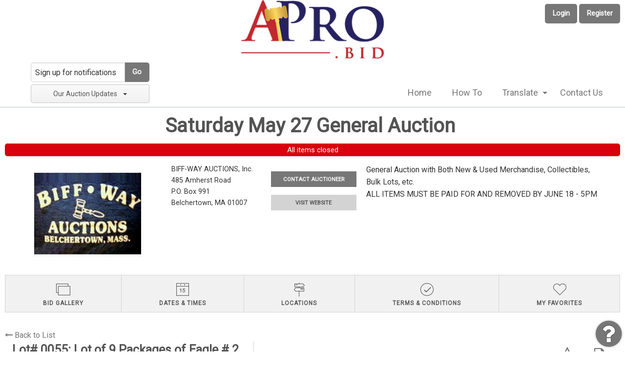

--- FILE ---
content_type: text/html; charset=UTF-8
request_url: https://www.apro.bid/auction/6852/item/lot-of-9-packages-of-eagle-2-pencil-packs-each-package-contains-12-2-pencils-and-a-bonus-sphere-mechanical-pencil-1481562
body_size: 5831
content:

<!doctype html>
<html class="no-js" lang="en" ng-app="rwd">
  <head>
    <base href="/">
    <meta http-equiv="Content-Type" content="text/html; charset=UTF-8"/>
    <meta http-equiv="x-ua-compatible" content="ie=edge">
    <meta name="viewport" content="width=device-width, initial-scale=1.0">
<meta name="robots" content="index,all,follow" /><link rel="shortcut icon" href="https://www.apro.bid//images/favicon-ap.gif" type="image/x-icon" />
<link rel="apple-touch-icon" href="https://www.apro.bid//images/favicon-ap.png" type="image/png"/>
<meta name="google-site-verification" content="" />
<title ng-bind="page.title"></title>
<script src="https://d3913dfs49s0is.cloudfront.net/js/vendor.rev325.js"></script>
<script src="https://d3913dfs49s0is.cloudfront.net/js/app.rev325.js"></script>
<script src="https://d3913dfs49s0is.cloudfront.net/js/rwdconfig.rev325.js"></script>
<link rel="stylesheet" href="https://d3913dfs49s0is.cloudfront.net/css/vendor.rev325.css" />
<link rel="stylesheet" href="https://d3913dfs49s0is.cloudfront.net/css/app-ap.rev325.css" />
<meta name="msvalidate.01" content="CF718D02BEFE61EFAD875C211A9E2069" />
<!-- Facebook Pixel Code -->
<script>!function(f,b,e,v,n,t,s){if(f.fbq)return;n=f.fbq=function(){n.callMethod?n.callMethod.apply(n,arguments):n.queue.push(arguments)};if(!f._fbq)f._fbq=n;n.push=n;n.loaded=!0;n.version="2.0";n.queue=[];t=b.createElement(e);t.async=!0;t.src=v;s=b.getElementsByTagName(e)[0];s.parentNode.insertBefore(t,s)}(window,document,"script","https://connect.facebook.net/en_US/fbevents.js"); fbq("init", "678709531345566"); fbq("track", "PageView");</script>
<noscript> <img height="1" width="1" src="https://www.facebook.com/tr?id=678709531345566&ev=PageView&noscript=1"/></noscript>
<!-- End Facebook Pixel Code --><!-- AM Google Tag Manager -->
<script>(function(w,d,s,l,i){w[l]=w[l]||[];w[l].push({"gtm.start":
new Date().getTime(),event:"gtm.js"});var f=d.getElementsByTagName(s)[0],
j=d.createElement(s),dl=l!="dataLayer"?"&l="+l:"";j.async=true;j.src=
"https://www.googletagmanager.com/gtm.js?id="+i+dl;f.parentNode.insertBefore(j,f);
})(window,document,"script","dataLayer","GTM-5JLWSNP");</script>
<!-- End Google Tag Manager -->
<!-- APRO Google Tag Manager -->
<script>(function(w,d,s,l,i){w[l]=w[l]||[];w[l].push({"gtm.start":
new Date().getTime(),event:"gtm.js"});var f=d.getElementsByTagName(s)[0],
j=d.createElement(s),dl=l!="dataLayer"?"&l="+l:"";j.async=true;j.src=
"https://www.googletagmanager.com/gtm.js?id="+i+dl;f.parentNode.insertBefore(j,f);
})(window,document,"script","dataLayer","GTM-NM3MHBNT");</script>
<!-- End Google Tag Manager -->  </head>
  <body>
  <style>
    [ng\:cloak], [ng-cloak], [data-ng-cloak], [x-ng-cloak], .ng-cloak, .x-ng-cloak {
      display: none !important;
    }
  </style>
<script type="text/javascript">
(function(i,s,o,g,r,a,m){i["GoogleAnalyticsObject"]=r;i[r]=i[r]||function(){
(i[r].q=i[r].q||[]).push(arguments)},i[r].l=1*new Date();a=s.createElement(o),
m=s.getElementsByTagName(o)[0];a.async=1;a.src=g;m.parentNode.insertBefore(a,m)
})(window,document,"script","//www.google-analytics.com/analytics.js","ga");
ga("create", "UA-103833360-1", "auto");
ga("send", "pageview");
</script>
    <script type="text/javascript">
      // Global variables

      var notice_msg = '';
      var error_msg = '';
      var gtranslate_lang = ["en","es","fr","zh-CN","zh-TW"];

      
      var config = {};
      config.company_name = 'Auctioneer Pro';
      config.homepage_title = 'Home';
      config.searchpage_title = '[search_query] Auctions';
      config.itempage_title = '[item_title] Auction';
      config.allitems_title = '[search_query] Auctions';
      config.pastsales_title = '[search_query] Auctions';
      config.featured_title = '[search_query] Auctions';
      config.classifieds_title = '[search_query] Auctions';
      config.staticpage_title = '[page_title]';
      config.areaservedpage_title = '[city_state] Auctions';
      config.rwd_loginpage_title = 'Login';
      config.rwd_register_title = 'Register';
      config.rwd_contactus_title = 'Contact US';
      config.rwd_affiliate_directory_title = 'Affiliates';
      config.hide_address = true;
      config.hide_search = false;
      config.hide_pictures = false;
      config.enable_sms_notifications = false;
      config.enable_county_information_in_address = true;
      config.use_customer_number = '';
      config.constant_contact_api_key = '';
      config.constant_contact_list_ids = [];
      config.mail_chimp_api_key = '1';
      config.mail_chimp_list_ids = {"b7572b9a86":"Real Estate Only","c20a2e3311":"Personal Property"};
      config.vertical_respnse_api_key = '';
      config.vertical_response_list_ids = [];
      config.phplist_ids = [];
      config.pusher_api_key = 'b9bf63810a446579951c';
      config.pusher_domain = 'www.apro.bid';
      config.pusher_cluster = 'mt1';
      config.domain_name = 'www.apro.bid';
      config.secure_url = 'https://www.apro.bid/';
      config.customers_identity = '1';
      config.force_increment_for_proxy = '';
      config.google_remarketing_tag_conversion_id = '';

      config.itemlist_items_per_page_default = '100';
      config.auctionlist_perpage_options = [100,200,300,500];
      config.default_sort = "geodesic_classifieds.lot_number ASC";
      config.auction_custom_locations = [];
      config.landing_url = '/';
      config.item_badges = false;
      config.rwd_detail_tabsview = true;
      config.authorizenet_api_login_id = '';
      config.authorizenet_public_client_key = '';
      config.authnet_acceptjs = 'https://js.authorize.net/v1/Accept.js';
      config.enable_pre_deposits = false;
      config.affiliate_dropdown_dynamic = true;
      config.items_category_filter = false;
      config.auctions_category_filter = 1;
      config.auctions_type_filter = [{"name":"Live"},{"name":"Hybrid"},{"name":"Timed"}];
      config.auction_real_estate_category_id = 1;
      config.contactus_captcha = true;
      config.recaptcha_site_key = '6LdgnncqAAAAAChX-uBiX7WEoj21zTsehI_pOmcf';

      var lang = {};
      lang.search_placeholder = 'Search by Title, Description, Lot#';
      lang.item_label = 'Lot';
      lang.searchpage_search_title = 'Items from our auctions';
      lang.searchpage_pastsales_title = 'Items from our past sales';
      lang.searchpage_classifieds_title = 'Items from our current sales';
      lang.searchpage_featured_title = 'Items from our hot deals';
      lang.bidder_blacklist_msg = 'You have been blacklisted by [Seller Company Name]. If you think this is a mistake, please contact [Seller Email]. You can still access auctions from other auctioneers on the site.';

      var current_user = parseInt('0', 10);
      var is_admin = '';
      var show_customer_info = true;

      var statesConfig = {}; // Global object to store states definitions

      function parseQueryString(qstr){
        var query = {};
        var a = qstr.substring(1).split('&');
        for (var i = 0; i < a.length; i++) {
            var b = a[i].split('=');
            query[decodeURIComponent(b[0])] = decodeURIComponent(b[1] || '');
        }
        return query;
      }

      String.prototype.capitalize = function() {
        return this.replace(/(?:^|\s)\S/g, function(a) { return a.toUpperCase(); });
      };

      String.prototype.indexOfInsensitive = function (s, b) {
        return this.toLowerCase().indexOf(s.toLowerCase(), b);
      }

      String.prototype.replaceAll = function(find, replace) {
        return this.replace(new RegExp(find, 'g'), replace);
      }

      // ucs-2 string to base64 encoded ascii
      function utoa(str) {
        try{
        return window.btoa(unescape(encodeURIComponent(str))).replace(new RegExp('=', 'g'), '');
        }
        catch(e){
          return str;
        }
      }
      // base64 encoded ascii to ucs-2 string
      function atou(str) {
        try{
        return decodeURIComponent(escape(window.atob(str)));
        }
        catch(e){
          return str;
        }
      }
      
      function includeJS(filename){
        var head = document.getElementsByTagName('head')[0];

        var script = document.createElement('script');
        script.src = filename;
        script.type = 'text/javascript';

        head.appendChild(script)
      }

      //    jscookie('mine', 'data', 5*60*1000)  -- write data to cookie named mine that lasts for five minutes
      //    jscookie('mine')                     -- read the cookie that was just set, function result will be 'data'
      //    jscookie('mine', '', -1)             -- delete the cookie
      jscookie = function(name, value, ms){
        if(arguments.length < 2){
          // read cookie
          var cookies = document.cookie.split(';');
          for(var i = 0;i < cookies.length;i++){
            var c = cookies[i].replace(/^\s+/, '');
            if(c.indexOf(name + '=') === 0){
              return decodeURIComponent(c.substring(name.length + 1).split('+').join(' '));
            }
          }
          return null;
        }
        // write cookie
        var date = new Date();
        date.setTime(date.getTime() + ms);
        document.cookie = name + '=' + encodeURIComponent(value) + (ms ? ';expires=' + date.toGMTString() : '') + ';path=/';
      };

      var authnetCC = {};

      function AddCCresponseHandler(response) {
        authnetCC = {};
        if(response.messages.resultCode === 'Error'){
          authnetCC.error = '';
          for (var i = 0; i < response.messages.message.length; i++) {
              console.log(response.messages.message[i].code + ':' + response.messages.message[i].text);
              authnetCC.error += response.messages.message[i].text + '<br/>';
              $('#ccresponsetrigger').data('response', '0');
          }
        }
        else{
          authnetCC.dataDescriptor =  response.opaqueData.dataDescriptor;
          authnetCC.dataValue = response.opaqueData.dataValue;
        }
        $('#ccresponsetrigger').data('response', '1');
      }
          </script>
            <div id="google_translate_element" style="display:none;"></div>
        <script type="text/javascript" async src="//translate.google.com/translate_a/element.js?cb=googleTranslateElementInit"></script>
        <div class="header-logo-container">
  <a href="/">
    <img src="https://d3913dfs49s0is.cloudfront.net/images/apro_header_logo_v2.png"
        alt="Auctioneer Pro">
  </a>
</div>
<header class="top-bar " ng-hide ng-if="show_header_footer" ng-class="{'auction-count':  show_current_auc_count}" ng-cloak>
      <div class="top-main-bar" ng-cloak>
      <button class="button" ng-click="headerLogin()">Login</button>
      <button class="button" ng-click="headerRegister()">Register</button>
    </div>
    <div class="top-bar-title top-bar-left">
    <span id="resmenutoggle" data-responsive-toggle="responsive-menu" data-hide-for="large">
      <button class="menu-icon dark" type="button" data-toggle></button>
    </span>
    <!--<a href="/"><img src="https://d3913dfs49s0is.cloudfront.net/images/apro_logo_v2.png" alt="Auctioneer Pro"/></a>-->
          <div class="email-notify" ng-include="'/newhome/load_angular_template/partials/emailsubscribe'"></div>
      </div>
  <div id="responsive-menu" class="top-bar-right login-btn">
    <ul class="dropdown menu vertical large-horizontal" data-responsive-menu="drilldown large-dropdown" data-closing-time="0">
<li ><a href="https://www.apro.bid/">Home</a></li><li ><a href="https://www.apro.bid/how-to.html">How To</a></li><li ><a href="https://www.apro.bid/">Translate</a><ul class="menu vertical"><li><a href=#en>English</a></li><li><a href=#fr>French</a></li><li><a href=#es>Spanish</a></li><li><a href=#zh-CN>Chinese (Simplified)</a></li><li><a href=#zh-TW>Chinese (Traditional)</a></li></ul></li><li  class="show-for-small-only"><a href="https://www.apro.bid/login">Login</a></li><li  class="show-for-small-only"><a href="https://www.apro.bid/register">Register</a></li><li ><a href="http://apro.fyi/contact">Contact Us</a></li>  <li class="shopping-cart" ng-if="cart.total_items > 0" ng-cloak>
    <strong>
      <a href="/myaccount/shoppingcart" target="_blank" class="btn btn-primary">
        <i class="fa fa-shopping-cart" aria-hidden="true"></i>
        <label class="cart-badge">{{cart.total_items}}</label>
        <label>{{cart.total | currency:'$'}}</label>
      </a>
    </strong>
  </li>
  </ul>
  </div>
  <div ng-if="show_current_auc_count" class="bottom-bar">{{current_auc_count}} Auctions Since 2017 – New Auctions Added Daily! </div>
</header>    <div ng-hide ng-show="show_pusher_warning_alert" ng-cloak><alert ng-if="show_pusher_warning_alert" class="info sticky topwarmsg"><span>There was some problem connecting to server. Application is trying to reconnect. Please check your internet connectivity.</span></alert></div>
    <alert ng-if="stickyAlert.msg" type="stickyAlert.type" close="closeStickyAlert()" class="sticky"><span bind-html-unsafe="stickyAlert.msg"></span></alert>
    <div class="container" ng-cloak><ui-view></ui-view></div>
    <footer ng-hide ng-if="show_header_footer" ng-cloak>
<div class="row general-footer">
  <div class="logo">
      <a href="/"><img src="https://d3913dfs49s0is.cloudfront.net/images/apro_logo_v2.png" alt="Auctioneer Pro"/></a>
  </div>
  <div class="column large-7 medium-5 small-12"><ul><li><a href="/">Home</a></li><li><a href="https://www.apro.bid/login">Login</a></li><li><a href="https://www.apro.bid/register">Register</a></li><li><a href="https://www.apro.bid/faq.html">FAQs</a></li><li><a href="http://apro.fyi/contact">Contact Us</a></li><li><a href="https://www.apro.bid/terms.html">User Agreement</a></li><li><a href="https://www.apro.bid/pastsales">Past Sales</a></li></ul></div>
<div class="column large-3 medium-4 small-12 page-refresh"><img src="/images/clock.gif" alt=""/>
Page last refreshed Tue, Jan 27, 11:53am  CT.</div>
  <div class="column small-12 extra-info">
<p>© 2026 Auctioneer Pro<br>All rights reserved.</p></div>
    <div class="column small-12 extra-info"></div>
</div>
<a href="http://apro.fyi/index.php/customer-support/" id="fyi-support-link" target="_blank"><i class="fa fa-circle"></i><i class="fa fa-question fa-inverse"></i></a>
</footer>    <div id="loaderDiv" loader>
      <svg version="1.1"
        class="ajax-loader"
        xmlns="http://www.w3.org/2000/svg"
        xmlns:xlink="http://www.w3.org/1999/xlink"
        x="0px"
        y="0px"
        viewBox="0 0 80 80"
        xml:space="preserve">

      <path
        class="loader-path"
        d="M10,40c0,0,0-0.4,0-1.1c0-0.3,0-0.8,0-1.3c0-0.3,0-0.5,0-0.8c0-0.3,0.1-0.6,0.1-0.9c0.1-0.6,0.1-1.4,0.2-2.1
        c0.2-0.8,0.3-1.6,0.5-2.5c0.2-0.9,0.6-1.8,0.8-2.8c0.3-1,0.8-1.9,1.2-3c0.5-1,1.1-2,1.7-3.1c0.7-1,1.4-2.1,2.2-3.1
        c1.6-2.1,3.7-3.9,6-5.6c2.3-1.7,5-3,7.9-4.1c0.7-0.2,1.5-0.4,2.2-0.7c0.7-0.3,1.5-0.3,2.3-0.5c0.8-0.2,1.5-0.3,2.3-0.4l1.2-0.1
        l0.6-0.1l0.3,0l0.1,0l0.1,0l0,0c0.1,0-0.1,0,0.1,0c1.5,0,2.9-0.1,4.5,0.2c0.8,0.1,1.6,0.1,2.4,0.3c0.8,0.2,1.5,0.3,2.3,0.5
        c3,0.8,5.9,2,8.5,3.6c2.6,1.6,4.9,3.4,6.8,5.4c1,1,1.8,2.1,2.7,3.1c0.8,1.1,1.5,2.1,2.1,3.2c0.6,1.1,1.2,2.1,1.6,3.1
        c0.4,1,0.9,2,1.2,3c0.3,1,0.6,1.9,0.8,2.7c0.2,0.9,0.3,1.6,0.5,2.4c0.1,0.4,0.1,0.7,0.2,1c0,0.3,0.1,0.6,0.1,0.9
        c0.1,0.6,0.1,1,0.1,1.4C74,39.6,74,40,74,40c0.2,2.2-1.5,4.1-3.7,4.3s-4.1-1.5-4.3-3.7c0-0.1,0-0.2,0-0.3l0-0.4c0,0,0-0.3,0-0.9
        c0-0.3,0-0.7,0-1.1c0-0.2,0-0.5,0-0.7c0-0.2-0.1-0.5-0.1-0.8c-0.1-0.6-0.1-1.2-0.2-1.9c-0.1-0.7-0.3-1.4-0.4-2.2
        c-0.2-0.8-0.5-1.6-0.7-2.4c-0.3-0.8-0.7-1.7-1.1-2.6c-0.5-0.9-0.9-1.8-1.5-2.7c-0.6-0.9-1.2-1.8-1.9-2.7c-1.4-1.8-3.2-3.4-5.2-4.9
        c-2-1.5-4.4-2.7-6.9-3.6c-0.6-0.2-1.3-0.4-1.9-0.6c-0.7-0.2-1.3-0.3-1.9-0.4c-1.2-0.3-2.8-0.4-4.2-0.5l-2,0c-0.7,0-1.4,0.1-2.1,0.1
        c-0.7,0.1-1.4,0.1-2,0.3c-0.7,0.1-1.3,0.3-2,0.4c-2.6,0.7-5.2,1.7-7.5,3.1c-2.2,1.4-4.3,2.9-6,4.7c-0.9,0.8-1.6,1.8-2.4,2.7
        c-0.7,0.9-1.3,1.9-1.9,2.8c-0.5,1-1,1.9-1.4,2.8c-0.4,0.9-0.8,1.8-1,2.6c-0.3,0.9-0.5,1.6-0.7,2.4c-0.2,0.7-0.3,1.4-0.4,2.1
        c-0.1,0.3-0.1,0.6-0.2,0.9c0,0.3-0.1,0.6-0.1,0.8c0,0.5-0.1,0.9-0.1,1.3C10,39.6,10,40,10,40z"
        >

        <animateTransform
          attributeType="xml"
          attributeName="transform"
          type="rotate"
          from="0 40 40"
          to="360 40 40"
          dur="0.6s"
          repeatCount="indefinite"
        />
      </path>
    </svg>
    </div>
  </body>
</html>

--- FILE ---
content_type: text/plain
request_url: https://www.google-analytics.com/j/collect?v=1&_v=j102&a=194466927&t=pageview&_s=1&dl=https%3A%2F%2Fwww.apro.bid%2Fauction%2F6852%2Fitem%2Flot-of-9-packages-of-eagle-2-pencil-packs-each-package-contains-12-2-pencils-and-a-bonus-sphere-mechanical-pencil-1481562&ul=en-us%40posix&sr=1280x720&vp=1280x720&_u=IEBAAEABAAAAACAAI~&jid=1666750803&gjid=12520913&cid=1936065641.1769536417&tid=UA-103833360-1&_gid=1329174172.1769536417&_r=1&_slc=1&z=1958904949
body_size: -449
content:
2,cG-2KQHENFS02